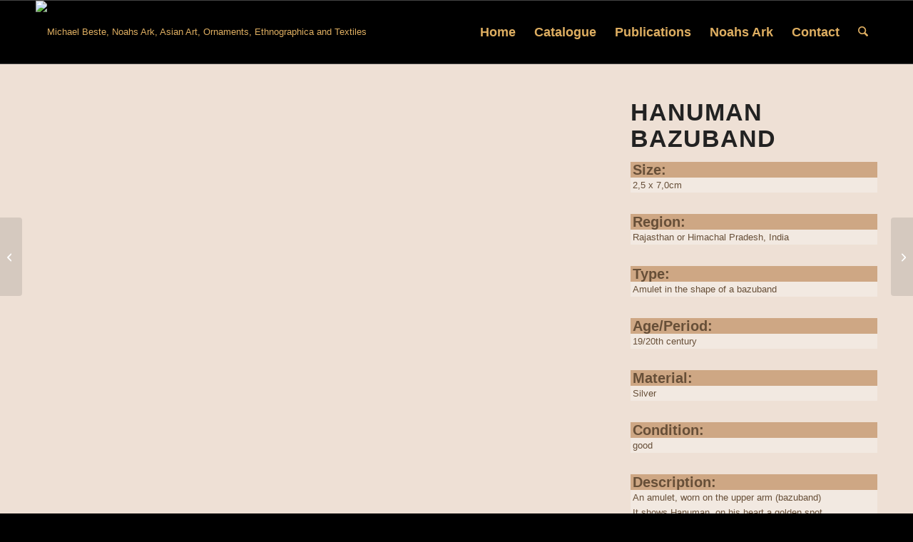

--- FILE ---
content_type: text/css
request_url: https://www.m-beste.com/wp-content/uploads/dynamic_avia/avia_posts_css/post-3912.css?ver=ver-1768326085
body_size: -46
content:
.flex_column.av-gz4wc8-1c0e2092226a2e3572a24d7e0c20368f{
border-radius:0px 0px 0px 0px;
padding:0px 0px 0px 0px;
}

.flex_column.av-dj2law-5266ea254d6e580a41f03a3c9f79a010{
border-radius:0px 0px 0px 0px;
padding:0px 0px 0px 0px;
}

